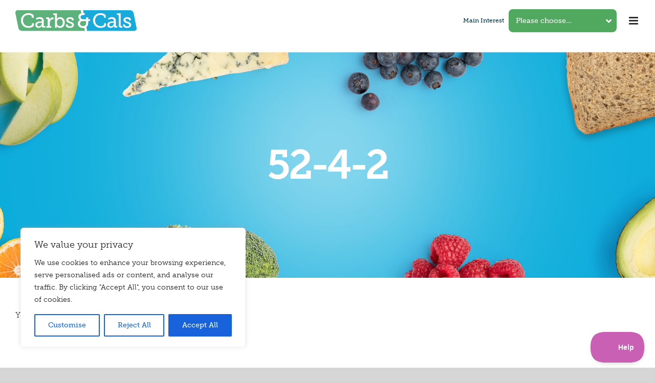

--- FILE ---
content_type: text/plain
request_url: https://www.google-analytics.com/j/collect?v=1&_v=j102&a=1662458516&t=pageview&_s=1&dl=https%3A%2F%2Fcarbsandcals.com%2F%3Fpost_type%3Difso_triggers%26p%3D6595&ul=en-us%40posix&dt=52-4-2%20-%20Carbs%20%26%20Cals&sr=1280x720&vp=1280x720&_u=IEBAAEABAAAAACAAI~&jid=2047612338&gjid=2130854347&cid=1732943886.1769083182&tid=UA-26567042-1&_gid=1310096632.1769083182&_r=1&_slc=1&z=361919096
body_size: -451
content:
2,cG-CGG4DJH6K0

--- FILE ---
content_type: image/svg+xml
request_url: https://carbsandcals.com/wp-content/uploads/2020/03/logo.svg
body_size: 5853
content:
<?xml version="1.0" encoding="utf-8"?>
<!-- Generator: Adobe Illustrator 24.1.1, SVG Export Plug-In . SVG Version: 6.00 Build 0)  -->
<svg version="1.1" id="Layer_1" xmlns="http://www.w3.org/2000/svg" xmlns:xlink="http://www.w3.org/1999/xlink" x="0px" y="0px"
	 viewBox="0 0 237 41" style="enable-background:new 0 0 237 41;" xml:space="preserve">
<style type="text/css">
	.Drop_x0020_Shadow{fill:none;}
	.Thick_x0020_Blue_x0020_Neon{fill:none;stroke:#0073BC;stroke-width:10;stroke-linecap:round;stroke-linejoin:round;}
	.Illuminating_x0020_Aqua{fill:url(#SVGID_1_);stroke:#FFFFFF;stroke-width:0.25;stroke-miterlimit:1;}
	.Black_x0020_Highlight{fill:url(#SVGID_2_);stroke:#FFFFFF;stroke-width:0.3629;stroke-miterlimit:1;}
	.Bugaboo_GS{fill-rule:evenodd;clip-rule:evenodd;fill:#FFDD00;}
	.st0{fill:#FFFFFF;}
	.st1{fill:#18AADB;}
	.st2{fill:#5DB27B;}
</style>
<linearGradient id="SVGID_1_" gradientUnits="userSpaceOnUse" x1="0" y1="0" x2="6.123234e-17" y2="-1">
	<stop  offset="0" style="stop-color:#1D59F4"/>
	<stop  offset="0.618" style="stop-color:#2D65EE"/>
	<stop  offset="0.6292" style="stop-color:#3864F3"/>
	<stop  offset="0.9831" style="stop-color:#00DDFC"/>
</linearGradient>
<linearGradient id="SVGID_2_" gradientUnits="userSpaceOnUse" x1="0" y1="0" x2="6.123234e-17" y2="-1">
	<stop  offset="0" style="stop-color:#060606"/>
	<stop  offset="0.618" style="stop-color:#000000"/>
	<stop  offset="0.6292" style="stop-color:#000000"/>
	<stop  offset="0.9831" style="stop-color:#000000"/>
</linearGradient>
<g>
	<path class="st0" d="M142.9,17.3v-3.9h-5v3.9h-5.4c-0.3,0-0.7,0-0.9-0.1c-3-0.3-3.7-2.3-3.7-3.8c0-1.5,0.8-2.6,2.2-3.2
		c0.7-0.3,1.6-0.5,2.6-0.5c0.4,0,0.9,0.1,1.2,0.1c0.5,0.1,0.8,0.1,0.8,0.1l0.5,0.1l1.3-4.2l-0.6-0.1c0,0-1-0.2-2.2-0.4L132.7,0h-5.3
		l1.1,5.7c-3.6,1.1-5.8,3.8-5.8,7.3c0,3.5,1.9,5.3,3.2,6.1c-2.6,1.3-4.4,4.1-4.4,7.3c0,5.1,4.5,8.8,10.7,8.8c0.7,0,1.4,0,2.1-0.1
		l1.1,5.3h5.3l-1.5-7.3c2.3-1.8,3.6-4.6,3.6-8.2v-3.2h3.7v-4.4H142.9z M137.9,24.7c0,1.3-0.2,2.4-0.7,3.3c-0.6,1.2-1.7,2-3.2,2.4
		c-0.5,0.1-1.1,0.2-1.7,0.2c-3.4,0-5.6-1.8-5.6-4.5c0-2.8,1.9-4.4,5.5-4.4h5.7V24.7z"/>
	<path class="st1" d="M236.9,34.8l-5.8-29.1c-0.6-3.1-3.7-5.7-6.9-5.7h-92.1l1.2,5.8c1.3,0.1,2.5,0.4,2.5,0.4l-1,3.1
		c0,0-0.4-0.1-0.9-0.1c-0.4-0.1-0.8-0.1-1.2-0.1c-1,0-2,0.2-2.8,0.5c-1.5,0.7-2.6,1.9-2.6,3.7c0,1.7,0.7,4,4.2,4.4
		c0.3,0,0.6,0.1,1,0.1h3.1h2.8V14h3.8v3.9h3.7v3.2h-3.7v3.8c0,3.6-1.3,6.3-3.6,8l1.5,7.6h92.1C235.4,40.4,237.5,37.9,236.9,34.8z"/>
	<path class="st2" d="M134.8,34.4l1.2,6H12.8c-3.2,0-6.3-2.5-6.9-5.7L0.1,5.7C-0.5,2.5,1.6,0,4.8,0H128l1.2,6.1
		c-3.5,0.8-5.8,3.2-5.8,6.8c0,4.9,3.9,6.1,3.9,6.1v0.1c-3.2,1-5.1,4-5.1,7.2c0,4.7,4,8.3,10.1,8.3C133.2,34.7,134,34.6,134.8,34.4z
		 M132.2,21.1c-3.9,0-6,1.9-6,5c0,2.9,2.3,5.1,6.1,5.1c0.7,0,1.3-0.1,1.9-0.2c1.6-0.4,2.9-1.2,3.6-2.7c0.5-0.9,0.7-2.1,0.7-3.5v-3.6
		h-2.2H132.2z"/>
	<path class="st0" d="M25.2,5.8c3.4,0,10.6,1.2,10.6,5.5v3.4h-3.7v-2.2c0-2.5-4.2-3.4-6.8-3.4c-6,0-10.4,4.4-10.4,10.7
		c0,6.6,4.5,11.3,10.6,11.3c2,0,7-0.7,7-3.3v-2.2h3.7v3.4c0,4.1-7,5.5-10.9,5.5c-8.4,0-14.4-6.4-14.4-14.6
		C10.9,11.9,17.1,5.8,25.2,5.8z M50.4,21.9h1.3v-0.8c0-3.2-1.8-4.3-4.3-4.3c-3.2,0-5.7,1.9-5.7,1.9l-1.5-2.7c0,0,2.9-2.4,7.6-2.4
		c5.1,0,7.8,2.7,7.8,7.7v8.9c0,0.6,0.3,0.9,0.9,0.9h2v3h-4c-1.8,0-2.5-0.9-2.5-2.2v-0.3c0-0.8,0.2-1.3,0.2-1.3h-0.1
		c0,0-1.7,4.2-6.6,4.2c-3.3,0-6.6-1.9-6.6-6.1C38.7,22.3,47,21.9,50.4,21.9z M46.2,31.7c3.4,0,5.5-3.5,5.5-6.5v-0.8h-1
		c-1.8,0-8.1,0.1-8.1,3.9C42.6,30.1,43.9,31.7,46.2,31.7z M60.3,31.2h3V18c0-0.6-0.3-0.9-0.9-0.9H60v-3h4.5c1.7,0,2.6,0.7,2.6,2.3
		v1.3c0,0.8-0.1,1.4-0.1,1.4h0.1c0.9-2.9,3.2-5.2,6.3-5.2c0.5,0,1,0.1,1,0.1v3.8c0,0-0.5-0.1-1.1-0.1c-4.3,0-6.1,4.3-6.1,8.2v5.3h3
		v3h-9.8V31.2z M77.5,9.2h-3.4v-3h7.2v9.3c0,0.9-0.1,1.7-0.1,1.7h0.1c0,0,1.8-3.5,6.4-3.5c5.4,0,8.8,4.3,8.8,10.5
		c0,6.4-3.8,10.5-9.1,10.5c-4.6,0-6.3-3.6-6.3-3.6H81c0,0,0.1,0.7,0.1,1.6v1.6h-3.6V9.2z M86.9,31.3c3.1,0,5.7-2.6,5.7-7.1
		c0-4.4-2.3-7.2-5.7-7.2c-3,0-5.8,2.1-5.8,7.2C81.2,27.8,83,31.3,86.9,31.3z M98.8,27.7h3.4V29c0,1.7,2.4,2.5,4.6,2.5
		c2.3,0,4-0.9,4-2.6c0-2-2.2-2.7-5-3.6c-3-1.1-6.3-2.5-6.3-6.1c0-4,3.9-5.5,7.4-5.5c2.8,0,6.9,1.1,6.9,4v2.4h-3.4v-1.3
		c0-1.2-1.6-2.1-3.5-2.1c-1.9,0-3.6,0.8-3.6,2.4c0,1.9,2.2,2.7,4.6,3.5c3.1,1,6.6,2.3,6.6,6.1c0,3.8-3.5,5.9-8,5.9
		c-3.6,0-7.8-1.6-7.8-4.8V27.7z"/>
	<path class="st0" d="M166,5.8c3.4,0,10.6,1.2,10.6,5.5v3.4H173v-2.2c0-2.5-4.2-3.4-6.8-3.4c-6,0-10.4,4.4-10.4,10.7
		c0,6.6,4.5,11.3,10.6,11.3c2,0,7-0.7,7-3.3v-2.2h3.7v3.4c0,4.1-7,5.5-10.9,5.5c-8.4,0-14.4-6.4-14.4-14.6
		C151.7,11.9,158,5.8,166,5.8z M191.2,21.9h1.3v-0.8c0-3.2-1.8-4.3-4.3-4.3c-3.2,0-5.7,1.9-5.7,1.9l-1.5-2.7c0,0,2.9-2.4,7.6-2.4
		c5.1,0,7.8,2.7,7.8,7.7v8.9c0,0.6,0.3,0.9,0.9,0.9h2v3h-4c-1.8,0-2.5-0.9-2.5-2.2v-0.3c0-0.8,0.2-1.3,0.2-1.3h-0.1
		c0,0-1.7,4.2-6.6,4.2c-3.3,0-6.6-1.9-6.6-6.1C179.6,22.3,187.9,21.9,191.2,21.9z M187,31.7c3.4,0,5.5-3.5,5.5-6.5v-0.8h-1
		c-1.8,0-8.1,0.1-8.1,3.9C183.4,30.1,184.7,31.7,187,31.7z M201.8,9.2h-3.3v-3h7.2v22c0,1.7,0.4,2.8,2.1,2.8c0.6,0,1.1,0,1.1,0
		l0,3.2c0,0-0.8,0.1-1.7,0.1c-2.8,0-5.3-1.1-5.3-5.8V9.2z M210.6,27.7h3.4V29c0,1.7,2.4,2.5,4.6,2.5c2.3,0,4-0.9,4-2.6
		c0-2-2.2-2.7-5-3.6c-3-1.1-6.3-2.5-6.3-6.1c0-4,3.9-5.5,7.4-5.5c2.8,0,6.9,1.1,6.9,4v2.4h-3.4v-1.3c0-1.2-1.6-2.1-3.5-2.1
		c-1.9,0-3.6,0.8-3.6,2.4c0,1.9,2.2,2.7,4.6,3.5c3.1,1,6.6,2.3,6.6,6.1c0,3.8-3.5,5.9-8,5.9c-3.6,0-7.8-1.6-7.8-4.8V27.7z"/>
	<path class="st0" d="M134.8,34.4l1.2,6h4.1l-1.5-7.6c2.3-1.6,3.6-4.4,3.6-8v-3.8h3.7v-3.2h-3.7V14h-3.8v3.9h-2.8h-3.1
		c-0.4,0-0.7,0-1-0.1c-3.5-0.4-4.2-2.7-4.2-4.4c0-1.8,1-3.1,2.6-3.7c0.8-0.4,1.8-0.5,2.8-0.5c0.4,0,0.9,0,1.2,0.1
		c0.5,0.1,0.9,0.1,0.9,0.1l1-3.1c0,0-1.2-0.3-2.5-0.4L132.1,0H128l1.2,6.1c-3.5,0.8-5.8,3.2-5.8,6.8c0,4.9,3.9,6.1,3.9,6.1v0.1
		c-3.2,1-5.1,4-5.1,7.2c0,4.7,4,8.3,10.1,8.3C133.2,34.7,134,34.6,134.8,34.4z M126.1,26.1c0-3,2.1-4.9,6-5h4.1h2.2v3.6
		c0,1.4-0.3,2.6-0.7,3.5c-0.7,1.5-2,2.3-3.6,2.7c-0.6,0.1-1.2,0.2-1.9,0.2C128.4,31.1,126.1,29,126.1,26.1z"/>
</g>
</svg>
